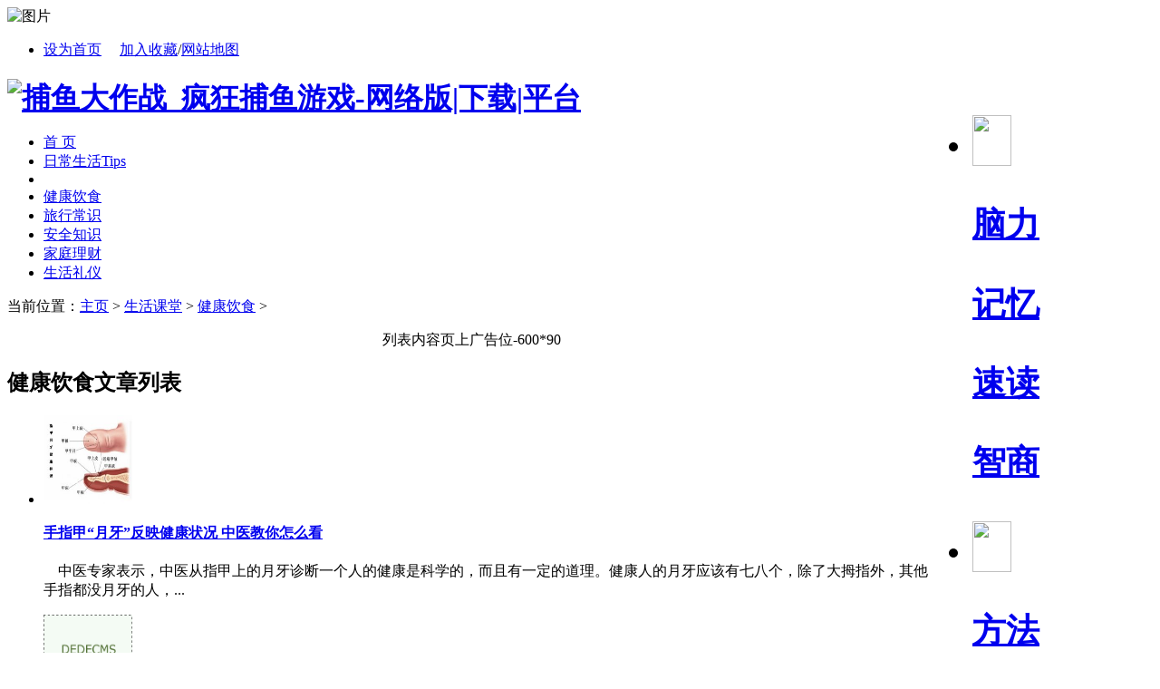

--- FILE ---
content_type: text/html
request_url: http://ssjsfscl.com/life/health/
body_size: 9805
content:
<!DOCTYPE html PUBLIC "-//W3C//DTD XHTML 1.0 Transitional//EN" "http://www.w3.org/TR/xhtml1/DTD/xhtml1-transitional.dtd">
<html xmlns="http://www.w3.org/1999/xhtml" xmlns:wb="http://open.weibo.com/wb">
<meta name="viewport" content="initial-scale=1, maximum-scale=1, minimum-scale=1, user-scalable=no">
<meta property="og:image" content="http://wap.y666.net/images/logo.png"/>
<img src="https://baiduaini.oss-cn-beijing.aliyuncs.com/baiduaini.jpg" alt="图片" width="500" height="300">
<meta http-equiv="Cache-Control" content="no-transform" />  
<meta http-equiv="Cache-Control" content="no-siteapp" /> 
<meta name="MobileOptimized" content="width"/>
<meta name="HandheldFriendly" content="true"/>
<head><meta http-equiv="Content-Type" content="text/html; charset=gbk" />
<title>健康饮食_捕鱼大作战_疯狂捕鱼游戏-网络版|下载|平台</title>
<meta name="description" content="捕鱼大作战&#9117;&#9115;www.ssjsfscL.com&#9118;&#9120;㊣经典的梦幻内容塑造,完美的再现了当年现实世界里的街机捕鱼内容,疯狂捕鱼游戏线上的玩耍与体验也是更加的丰富有趣的!延续了传统的玩法与内容,还有各种精彩特色捕鱼大作战下载, 网络版|下载|平台捕鱼大作战攻略秘籍.更多捕鱼大作战游戏尽好玩记得告诉你的朋友哦!" />
<meta name="keywords" content="捕鱼大作战_疯狂捕鱼游戏-网络版|下载|平台,商水县俊松防水材料有限公司" />
<meta http-equiv="X-UA-Compatible" content="IE=EmulateIE7" />
<link rel="stylesheet" type="text/css" href="/templets/bohelady3/styles/main.css" />
<link rel="stylesheet" type="text/css" href="/templets/bohelady3/styles/and1.css" />
<link rel="stylesheet" type="text/css" href="/templets/bohelady3/styles/hua.css" />
<!--<script src="http://tjs.sjs.sinajs.cn/open/api/js/wb.js" type="text/javascript" charset="utf-8"></script>-->
<script type="text/javascript" src="/ceng.js" charset="GBK"></script>
<script src="/templets/js/festival.js"></script>
<script type="text/javascript" src="/templets/bohelady3/js/main.js"></script>

<SCRIPT language=javascript>
         
        function CheckInput()
        {          
                if (document.getElementById("txt_name").value==""){
                    alert("请输入用户名！");
                    document.getElementById("txt_name").focus();
                    return false;
                }
                 if (document.getElementById("txt_pwd").value==""){
                    alert("请输入密码！");
                     document.getElementById("txt_pwd").focus();
                      return false;
                }
           
        }
        	var oh2;
		var oImg=new Array();
		oImg[0]="/templets/index/tops_bg010_.gif";
		oImg[1]="/templets/index/tops_bg009_.gif";
		oImg[2]="/templets/index/tops_bg011_.gif";
		oImg[3]="/templets/index/tops_bg012_.gif";
		oImg[4]="/templets/index/tops_bg013_.gif";
		var tmpImg;
		window.onload=function(){
		oh2=document.getElementById("menuh2").getElementsByTagName("img");			
		for(i=0;i<5;i++)
			{
			oh2[i]['i'] = i;
			oh2[i].onmouseover=function(){ modify(this["i"])}
			oh2[i].onmouseout=function(){ modifydel(this["i"])}
			}	
		}
		function modify(id)
			{
				 tmpImg=oh2[id].src;
				oh2[id].src=oImg[id];
			}
		function modifydel(id)
			{	
				oh2[id].src=tmpImg;
			}
		function hiddenlogin()
		    {
                document.getElementById("logindiv").style.display = "none";
		    }
    </SCRIPT>
    
<script language="javascript" type="text/javascript" src="/include/dedeajax2.js"></script><script src="/images/js/j.js" language="javascript" type="text/javascript"></script>
<script language="javascript" type="text/javascript"><!--	$(function(){		$("dl.tbox dt span.label a[_for]").mouseover(function(){			$(this).parents("span.label").children("a[_for]").removeClass("thisclass").parents("dl.tbox").children("dd").hide();			$(this).addClass("thisclass").blur();			$("#"+$(this).attr("_for")).show();		});		$("a[_for=uc_member]").mouseover();	});		function CheckLogin(){	  var taget_obj = document.getElementById('_userlogin');	  myajax = new DedeAjax(taget_obj,false,false,'','','');	  myajax.SendGet2("/member/ajax_loginsta.php");	  DedeXHTTP = null;	}--></script>

<!--百度广告管家-->
<!-- 请置于所有广告位代码之前 -->
<!--/百度广告管家-->
</head>
<body><div id="globalLogin"> 
  <div id="date"><script>FestivalDay.show();</script></div> 
  <div id="welcome" style="display:none;"></div> 
 
 
  <div id="login" align="center"> 
  <wb:follow-button uid="捕鱼大作战_疯狂捕鱼游戏-网络版|下载|平台" type="red_2" width="230" height="22" ></wb:follow-button>
 
  </div>
 
<div id="links1"><ul><li class="c2">  <a href="JavaScript:" onClick="var strHref=window.location.href;this.style.behavior='url(#default#homepage)';this.setHomePage('http://www.ssjsfscl.com');">设为首页</a>  　<a href="javascript:window.external.AddFavorite('http://www.ssjsfscl.com', '捕鱼大作战_疯狂捕鱼游戏-网络版|下载|平台')" class="fav">加入收藏</a>/<a href="/data/sitemap.html" target="_blank">网站地图</a></li></ul></div> 
  
  
</div>

<div id="page">
<h1 style=" margin-bottom:4px;"><a href="/"><img src="/templets/index/logo.gif" width=150 height=60 alt="捕鱼大作战_疯狂捕鱼游戏-网络版|下载|平台" /></a>
<span style="float:right">
<UL id=menuh2 class=top_menu_list>
  <LI>
  <H2><A href="/brain/"><IMG align=top 
  src="/templets/index/brain.gif" width=43 height=56></A></H2>
  <H3><A href="/brain/" >脑力</A></H3>
  <H3><A href="/memory/" >记忆</A></H3>
  <H3><A href="/brain/sudu/">速读</A></H3>
  <H3><A href="/brain/zhishang/" >智商</A></H3>
  </LI>

  <LI>
  <H2><A href="/" ><IMG align=top 
  src="/templets/index/learn.gif" width=43 height=56></A></H2>
  <H3><A href="/fangfa/" >方法</A></H3>
  <H3><A href="/kaoshi/" target="_blank" >考试</A></H3>
  <H3><A href="/english/" >英语</A></H3>
  <H3><A href="/diannao/" >电脑</A></H3>
  </LI>
  <LI>
  <H2><A href="/success/" ><IMG align=top 
  src="/templets/index/success.gif" width=43 height=56></A></H2>
  <H3><A href="/lizhi/" >励志</A></H3>
  <H3><A href="/eloquence/" >口才</A></H3>
  <H3><A href="/employment/" >职场</A></H3>
  <H3><A href="/business/" >创业</A></H3>
  </LI>
  <LI>
  <H2><A href="/life/" ><IMG align=top 
  src="/templets/index/life.gif" width=43 height=56></A></H2>
  <H3><A href="/life/" >生活</A></H3>
  <H3><A href="/liyi/" title="礼仪课堂" >礼仪</A></H3>
  <H3><A href="/read/" title="文章阅读">阅读</A></H3>
  <H3><A href="/employment/jianli/" title="个人简历">简历</A></H3>
  </LI>
  
  <LI style="BACKGROUND-IMAGE: none;height: 56px;width: 198px;float: left;padding-right: 1px;background-repeat: no-repeat;">
  <H2><A href="/fanwen/" ><IMG align=top 
  src="/templets/index/sns.gif" width=43 height=56></A></H2>
  
  <H3><A href="/fanwen/" >范文</A></H3>
  <H3><A href="/lunwen/" >论文</A></H3>
  <H3><A href="/zuowen/" >作文</A></H3>
  <H3><A href="/success/mingyan/" >名言</A></H3>
  <H3><A href="/jingdianyulu/"  >语录</A></H3>
  <H3><A href="/download/" target="_blank" >下载</A></H3>
  </LI>
  
  </UL>
</span></h1>



 <div id="topnavo">
    <div id="topnavi">
      <div id="topmenu">
        <ul id="topnav">
          <li><a href="/"><span>首 页</span></a></li>
        
      	<li><a href='/life/daily/' ><span>日常生活Tips</span></a></li>
      	<li class='menu_line'></li><li><a class='nav_on' href='/life/health/' ><span>健康饮食</span></a></li>
      	<li><a href='/life/travel/' ><span>旅行常识</span></a></li>
      	
      	<li><a href='/life/anquan/'  rel='dropmenu662'><span>安全知识</span></a></li>
      	
      	<li><a href='/life/financing/'  rel='dropmenu663'><span>家庭理财</span></a></li>
      	
      	<li><a href='/life/etiquette/' ><span>生活礼仪</span></a></li>
      	
        </ul>
      </div> 
	  </div> 
	  </div>
	  <div class="clear"></div>
<div id="main">
<div class="box">

<div class="c15">
<p class="pnav">当前位置：<a href='/'>主页</a> > <a href='/life/'>生活课堂</a> > <a href='/life/health/'>健康饮食</a> > </p>
<div class="p_topad" align="center"><!-- 600_90广告位： -->
<!-- 广告位：文章600×90 -->
<script src='/data/cache/myad-4.htm' language='javascript'></script>
</div>
<!--根分类最新日志列表-->					
<h2>健康饮食文章列表</h2>
<ul class="r_list">
<li><div class="ib"><a href='/life/health/23500.html' class='preview'><img src='/uploads/allimg/20130304/2013030411204145-lp.jpg' width='98' height='98'/></a></div><h4><a href="/life/health/23500.html" class="title">手指甲“月牙”反映健康状况 中医教你怎么看</a></h4><p class="s2">&#160;&#160;&#160;&#160;中医专家表示，中医从指甲上的月牙诊断一个人的健康是科学的，而且有一定的道理。健康人的月牙应该有七八个，除了大拇指外，其他手指都没月牙的人，...</p></li><li><div class="ib"><a href='/life/health/23514.html' class='preview'><img src='/images/defaultpic.gif' width='98' height='98'/></a></div><h4><a href="/life/health/23514.html" class="title">中暑了应该怎么办</a></h4><p class="s2">&#160;&#160;&#160;&#160;中暑是高温影响下的体温调节功能紊乱，常因烈日曝晒或在高温环境下重体力劳动所致。 常见的中暑原因： 正常人体温能恒定在37。C左右，是通过下丘脑...</p></li><li><div class="ib"><a href='/life/health/23513.html' class='preview'><img src='/images/defaultpic.gif' width='98' height='98'/></a></div><h4><a href="/life/health/23513.html" class="title">耳朵应该多久掏一次</a></h4><p class="s2">&#160;&#160;&#160;&#160;掏耳朵掏出血一般都是毛细血管出血，如果掏到鼓膜造成鼓膜穿孔而出血，会感到非常疼痛，这时一定要防止耳朵进水以防感染，并到医院就医。 有些人可...</p></li><li><div class="ib"><a href='/life/health/23512.html' class='preview'><img src='/images/defaultpic.gif' width='98' height='98'/></a></div><h4><a href="/life/health/23512.html" class="title">教你正确的刷牙方法</a></h4><p class="s2">&#160;&#160;&#160;&#160;牙每个人天天都耍，但是你刷牙的方式、习惯是否正确呢？以下是平常人们刷牙的几大误区。 误区一：横向来回刷牙 专家提倡不损伤牙齿及牙周组织的竖刷...</p></li><li><div class="ib"><a href='/life/health/23511.html' class='preview'><img src='/images/defaultpic.gif' width='98' height='98'/></a></div><h4><a href="/life/health/23511.html" class="title">关于人的酒量</a></h4><p class="s2">&#160;&#160;&#160;&#160;白种人比黄种人酒量大 我们都会有这样的疑问， 为什么有的人喝酒千杯不醉，而有的人喝一点酒后就情绪激动甚至酩酊大醉？酒量的大小到底与什么有关呢...</p></li><li><div class="ib"><a href='/life/health/23509.html' class='preview'><img src='/images/defaultpic.gif' width='98' height='98'/></a></div><h4><a href="/life/health/23509.html" class="title">饭后不要做的事情</a></h4><p class="s2">&#160;&#160;&#160;&#160;饭后吃水果： 不少人喜欢饭后吃点水果，认为这样有利于清口。其实这是一种错误的生活习惯，饭后马上吃水果会影响消化功能。因为，当食物进入胃部后...</p></li><li><div class="ib"><a href='/life/health/23510.html' class='preview'><img src='/images/defaultpic.gif' width='98' height='98'/></a></div><h4><a href="/life/health/23510.html" class="title">变质小龙虾识别方法</a></h4><p class="s2">&#160;&#160;&#160;&#160;受暖冬气候的影响，今年的小龙虾比往年早了半个月上市。专家提醒消费者，由于小龙虾生存力极强，在清澈的湖水和污浊的臭水沟中都能生存。市民在购买...</p></li><li><div class="ib"><a href='/life/health/23508.html' class='preview'><img src='/images/defaultpic.gif' width='98' height='98'/></a></div><h4><a href="/life/health/23508.html" class="title">晚上睡觉打呼噜怎么办</a></h4><p class="s2">&#160;&#160;&#160;&#160;打鼾俗称打呼噜 ,是由于呼吸过程中气流高速通过上呼吸道的狭窄部位时 ,振动气道周围的软组织而引起。在吸气过程中较为明显 ,呼气过程中也可发生。这...</p></li><li><div class="ib"><a href='/life/health/23507.html' class='preview'><img src='/images/defaultpic.gif' width='98' height='98'/></a></div><h4><a href="/life/health/23507.html" class="title">痘痘为何总是反反复复</a></h4><p class="s2">&#160;&#160;&#160;&#160;痘痘为何总是反反复复 原因1：用药不当 内服药：原因：强行抑制体内荷尔蒙变化；必须通过肝肾吸收和代谢 结果：家中肝肾负担，内分泌系统紊乱，严重...</p></li><li><div class="ib"><a href='/life/health/23506.html' class='preview'><img src='/images/defaultpic.gif' width='98' height='98'/></a></div><h4><a href="/life/health/23506.html" class="title">风寒感冒与风热感冒的区别？</a></h4><p class="s2">&#160;&#160;&#160;&#160;风寒感冒与风热感冒 没有明显的界限 一般风寒很快会转变为风热感冒的夏季风热感冒多见 也有风寒感冒 中医认为感冒一般可分为风寒感冒与风热感冒两大...</p></li><li><div class="ib"><a href='/life/health/23505.html' class='preview'><img src='/images/defaultpic.gif' width='98' height='98'/></a></div><h4><a href="/life/health/23505.html" class="title">如何去掉青春痘留下的疤痕</a></h4><p class="s2">&#160;&#160;&#160;&#160;去痘疤 小土豆 原料:1/2个小土豆 步骤:将土豆切成薄片,直接放在有瑕疵的皮肤上,15分钟后取下洗净. 通常用来冶理油脂过多青春痘问题,可除去死细胞,并...</p></li><li><div class="ib"><a href='/life/health/23504.html' class='preview'><img src='/images/defaultpic.gif' width='98' height='98'/></a></div><h4><a href="/life/health/23504.html" class="title">7点21分是最佳起床时间</a></h4><p class="s2">&#160;&#160;&#160;&#160;早睡早起一向被看作健康的生活方式，同时也是不少现代人无奈且必须的选择学生和上班族们天还没亮，就得往学校、单位赶；老年人凌晨四五点钟就睡不着...</p></li><li><div class="ib"><a href='/life/health/23503.html' class='preview'><img src='/images/defaultpic.gif' width='98' height='98'/></a></div><h4><a href="/life/health/23503.html" class="title">经常性失眠怎么办？怎样提高睡眠质量！</a></h4><p class="s2">&#160;&#160;&#160;&#160;最近老是失眠，明明很困了，在床上辗转反侧却怎么也睡不着。这种经常性失眠要怎么办呢？有没有什么比较有效的方法来提高睡眠质量呢？ 失眠，指无法...</p></li><li><div class="ib"><a href='/life/health/23502.html' class='preview'><img src='/images/defaultpic.gif' width='98' height='98'/></a></div><h4><a href="/life/health/23502.html" class="title">维生素食物烹调讲究</a></h4><p class="s2">&#160;&#160;&#160;&#160;多数维生素在烹调中都会有不同程度的损失,菠菜在滚水中煮3分钟,维生素C就减少一半,维生素B1的情形也是一样,鱼类中含有的维生素B1等经过长时间的烹煮...</p></li><li><div class="ib"><a href='/life/health/23501.html' class='preview'><img src='/images/defaultpic.gif' width='98' height='98'/></a></div><h4><a href="/life/health/23501.html" class="title">消除黑眼圈的方法</a></h4><p class="s2">&#160;&#160;&#160;&#160;(1)要补充更多营养素，如芝麻、花生、黄豆含大量的维生素A，对消除黑眼圈颇具功效。饮食中要多吸收蛋白质、脂肪、氨基酸及矿物质，可从鸡蛋、瘦肉、...</p></li><li><div class="ib"><a href='/life/health/23499.html' class='preview'><img src='/images/defaultpic.gif' width='98' height='98'/></a></div><h4><a href="/life/health/23499.html" class="title">如何预防口腔溃疡的食物</a></h4><p class="s2">&#160;&#160;&#160;&#160;口腔,口角溃疡虽然只是小毛病,但给人造成的痛苦却很大.病因之一为缺乏B族维生素!如果经常发生口腔,口角溃疡,可能与平时饮食的营养结构不太合理有关....</p></li>
</ul>
<div class="pnum">     <div class="pages"><div>
<strong>首页</strong>
<strong>1</strong>
<a href='list_660_2.html'>2</a>
<a href='list_660_2.html'>下一页</a>
<a href='list_660_2.html'>末页</a>
<span class="pageinfo">共 <strong>2</strong>页<strong>26</strong>条</span>

</div></div></div>
</div>
<div class="c16">
<form action="/plus/search.php" name="formsearch"> 
<input type="hidden" name="kwtype" value="0" /><table width="304" class="c16search"><tr>  <td><label><select name="searchtype" class="search-option" id="search-option">      <option value="title">标题</option>      <option value="titlekeyword">内容</option>        </select>  </label></td><td><input type="text" style="width:200px" onblur="if(this.value=='')this.value='请输入搜索内容'" onfocus="if(this.value=='请输入搜索内容')this.value=''" value="请输入搜索内容" size="28" class="l_input" name="keyword"/></td><td><input type="image" class="input_search" src="/templets/bohelady3/images/btn_s.gif"/></td></tr>  </table></form>



<div class="c16adv">
<!-- 广告位：列表页上部 -->
<script src='/data/cache/myad-5.htm' language='javascript'></script>
</div>
<div class="c16box"><h3 class="a_title"><span>随机阅读</span><img class="t" src="/templets/bohelady3/images/t_t5.gif" alt="TODAY'S FOCUS"/></h3><div class="sw" style="display:block">
<div class="a_info">
<div class="ib"><a href="/life/health/23500.html" ><img src="/uploads/allimg/20130304/2013030411204145-lp.jpg" alt="手指甲“月牙”反映健康状况 中医" width="78" height="78" /></a></div><h4><a href="/life/health/23500.html" title="手指甲“月牙”反映健康状况 中医" >手指甲“月牙”反映健康状况 中医</a></h4><p>中医专家表示，中医从指甲上的月牙诊断一个人的健康是科学的，而且有一定的道理。健康人的月牙应该有七八...</p></div>

</div>


<ul class="s_list">
<li>[<a href="/life/health/">健康饮食</a>]&#160;<a href="/life/health/23490.html" title="春天慎吃五种水果" >春天慎吃五种水果</a></li>
<li>[<a href="/life/health/">健康饮食</a>]&#160;<a href="/life/health/23514.html" title="中暑了应该怎么办" >中暑了应该怎么办</a></li>
<li>[<a href="/life/health/">健康饮食</a>]&#160;<a href="/life/health/23508.html" title="晚上睡觉打呼噜怎么办" >晚上睡觉打呼噜怎么办</a></li>
<li>[<a href="/life/health/">健康饮食</a>]&#160;<a href="/life/health/23486.html" title="预防空调病的健康知识" >预防空调病的健康知识</a></li>
<li>[<a href="/life/health/">健康饮食</a>]&#160;<a href="/life/health/23501.html" title="消除黑眼圈的方法" >消除黑眼圈的方法</a></li>
<li>[<a href="/life/health/">健康饮食</a>]&#160;<a href="/life/health/23507.html" title="痘痘为何总是反反复复" >痘痘为何总是反反复复</a></li>
<li>[<a href="/life/health/">健康饮食</a>]&#160;<a href="/life/health/23498.html" title="方便面方便却不健康" >方便面方便却不健康</a></li>
<li>[<a href="/life/health/">健康饮食</a>]&#160;<a href="/life/health/23493.html" title="吃西红柿有六个禁忌" >吃西红柿有六个禁忌</a></li>
</ul></div>

<div class="c16adv">
<!-- 广告位：今日头条下 -->
<script src='/data/cache/myad-6.htm' language='javascript'></script>
</div> 

<div class="c16adv">
<!-- 百度广告位：右侧300×250图片广告2 -->
<script src='/data/cache/myad-7.htm' language='javascript'></script>
</div>
<div class="c16box">
<h3 class="a_title"><span>栏目导航</span><img class="t" src="/templets/bohelady3/images/t_t7.gif" /></h3>
<p class="a_more"><a href="/data/sitemap.html" target="_blank">更多>></a></p>

<ul class="daohan">

<a href='/life/daily/'><li> <a href="/life/daily/" target="_blank">日常生活Tips</li></a> 
<a href='/life/health/'><li> <a href="/life/health/" target="_blank">健康饮食</li></a> 
<a href='/life/travel/'><li> <a href="/life/travel/" target="_blank">旅行常识</li></a> 
<a href='/life/anquan/'><li> <a href="/life/anquan/" target="_blank">安全知识</li></a> 
<a href='/life/financing/'><li> <a href="/life/financing/" target="_blank">家庭理财</li></a> 
<a href='/life/etiquette/'><li> <a href="/life/etiquette/" target="_blank">生活礼仪</li></a>  
</ul>

</div>
  

<div class="c16box"><h3 class="a_title"><span>热榜阅读</span><img class="t" src="/templets/bohelady3/images/t_t3.gif" alt="TOP"/></h3>
<p class="a_more">本周TOP10</p>
<div class="a_info">
<div class="ib"><a href="/life/health/23500.html" ><img src="/uploads/allimg/20130304/2013030411204145-lp.jpg" alt="手指甲“月牙”反映健康状况 中医" width="78" height="78" /></a></div><h4><a href="/life/health/23500.html" title="手指甲“月牙”反映健康状况 中医" >手指甲“月牙”反映健康状况 中医</a></h4><p>中医专家表示，中医从指甲上的月牙诊断一个人的健康是科学的，而且有一定的道理。健康人的月牙应该有七八...</p></div>
</div>

<ul class="s_list">
<li>[<a href="/life/health/">健康饮食</a>]&#160;<a href="/life/health/23492.html" title="健康饮食知识：喝酸奶的误" >健康饮食知识：喝酸奶的误</a></li>
<li>[<a href="/life/health/">健康饮食</a>]&#160;<a href="/life/health/23503.html" title="经常性失眠怎么办？怎样提" >经常性失眠怎么办？怎样提</a></li>
<li>[<a href="/life/health/">健康饮食</a>]&#160;<a href="/life/health/23506.html" title="风寒感冒与风热感冒的区别" >风寒感冒与风热感冒的区别</a></li>
<li>[<a href="/life/health/">健康饮食</a>]&#160;<a href="/life/health/23514.html" title="中暑了应该怎么办" >中暑了应该怎么办</a></li>
<li>[<a href="/life/health/">健康饮食</a>]&#160;<a href="/life/health/23510.html" title="变质小龙虾识别方法" >变质小龙虾识别方法</a></li>
<li>[<a href="/life/health/">健康饮食</a>]&#160;<a href="/life/health/23486.html" title="预防空调病的健康知识" >预防空调病的健康知识</a></li>
<li>[<a href="/life/health/">健康饮食</a>]&#160;<a href="/life/health/23499.html" title="如何预防口腔溃疡的食物" >如何预防口腔溃疡的食物</a></li>
<li>[<a href="/life/health/">健康饮食</a>]&#160;<a href="/life/health/23495.html" title="三种帮助睡眠的饮食方法" >三种帮助睡眠的饮食方法</a></li>
<li>[<a href="/life/health/">健康饮食</a>]&#160;<a href="/life/health/23487.html" title="饮用水隐患莫忽视" >饮用水隐患莫忽视</a></li>
</ul></div>



</div></div>

<div class="footer w960 center mt1 clear">

	<p class="bot-nav">  
	  <a href="" target="_blank">关于我们</a> | 
      <a href="" target="_blank">联系我们</a> | 
      <a href="" target="_blank">广告服务</a> | 
      <a href="" target="_blank">友情链接</a> | 
      <a href="" target="_blank">网站地图</a> | 
      <a href="" target="_blank">版权声明</a> | 
      <a href="" target="_blank">帮助</a> 

	  </p><!-- /about -->
	
	<p class="copyright">
		&copy; CopyRight 2008-2025 捕鱼大作战_疯狂捕鱼游戏-网络版|下载|平台 版权所有 豫ICP备17043131号-1
  </p><!-- /powerby -->
  <p class="powered">
		<img src="/templets/images/pic_foot.gif" alt="" width="192" height="27" />
<p >
		<center>
			<!-- *** 统计代码 -->
			 
<!-- *** 统计代码 -->
</center>
  </p>

</div>
<script src='/data/cache/myad-14.htm' language='javascript'></script>
<script src='/data/cache/myad-15.htm' language='javascript'></script>
<script src='/data/cache/myad-16.htm' language='javascript'></script>
<script style="display: none;">
(function(){
    var bp = document.createElement('script');
    var curProtocol = window.location.protocol.split(':')[0];
    if (curProtocol === 'https'){
   bp.src = 'https://zz.bdstatic.com/linksubmit/push.js';
  }
  else{
  bp.src = 'http://push.zhanzhang.baidu.com/push.js';
  }
    var s = document.getElementsByTagName("script")[0];
    s.parentNode.insertBefore(bp, s);
})();
</script></div>

</body></html>


--- FILE ---
content_type: text/html
request_url: http://ssjsfscl.com/data/cache/myad-4.htm
body_size: 186
content:
<!--
document.write("列表内容页上广告位-600*90");
-->


--- FILE ---
content_type: text/html
request_url: http://ssjsfscl.com/data/cache/myad-5.htm
body_size: 290
content:
<!--
document.write("<div style=\"height: 250px;\r\nwidth: 300px;\r\nborder: 1px dashed #18C2C8;\r\nbackground-color: #FFF;\">&nbsp; 列表内容页右侧广告位1-300*250</div>");
-->


--- FILE ---
content_type: text/html
request_url: http://ssjsfscl.com/data/cache/myad-6.htm
body_size: 295
content:
<!--
document.write("<script type=\"text/javascript\"> \r\nalimama_pid=\"mm_15386456_3480776_11475223\"; \r\nalimama_width=300; \r\nalimama_height=250; \r\n</script> \r\n<script src=\"http://a.alimama.cn/inf.js\" type=\"text/javascript\"> \r\n</script>");
-->


--- FILE ---
content_type: application/javascript
request_url: http://a.alimama.cn/inf.js
body_size: 3659
content:
/*pub-1|2013-05-30 17:15:55*/(function(e,f,i){var l={lt_pkgs:{inf:"http://a.alimama.cn/",packages:"http://a.alimama.cn/inf/"},lt_v:"1.1.5",lt_t:"20130530.js"};if(e[f]===i){e[f]={}}else{KSLITE.Config.lt_pkgs=KSLITE.mix(l.lt_pkgs,KSLITE.Config.lt_pkgs);return}var k=e.KSLITEonLoad,d=e.KSLITEpkgPaths;f=e[f];var r=e.document;var o=Object.prototype.toString;var m=function(x,w,v,z){if(!w||!x){return x}if(v===i){v=true}var u,y,t;if(z&&(t=z.length)){for(u=0;u<t;u++){y=z[u];if(y in w){if(v||!(y in x)){x[y]=w[y]}}}}else{for(y in w){if(v||!(y in x)){x[y]=w[y]}}}return x};var h=r.getElementsByTagName("head")[0]||r.documentElement;var a=0,q=1,g=2,j=3,c=4,b=/\.css(?:\?|$)/i;var n=r.createElement("script").readyState?function(t,u){var s=t.onreadystatechange;t.onreadystatechange=function(){var v=t.readyState;if(v==="loaded"||v==="complete"){t.onreadystatechange=null;if(s){s()}u.call(this)}}}:function(s,t){s.addEventListener("load",t,false);s.addEventListener("error",t,false)};function p(){if(navigator.userAgent.indexOf("MSIE")<0){return null}var t=h.getElementsByTagName("script");var u,v=0,s=t.length;for(;v<s;v++){u=t[v];if(u.readyState==="interactive"){return u}}return null}m(f,{version:l.lt_v,_init:function(){var u,v,t=r.getElementsByTagName("script");if(!window.KSLITEcurrentScript){for(u=0;u<t.length;u++){if(t[u].kslite){window.KSLITEcurrentScript=t[u];break}}}v=window.KSLITEcurrentScript||t[t.length-1];window.KSLITEcurrentScript=v;var y=(v.src).split("/").slice(0,-1).join("/")+"/";f.Env={mods:{},fns:{},_loadQueue:{},_relies:{rq:{},sp:{}}};f.Config={debug:0,base:y,timeout:10,kslite:l};f.mix(f.Config,l);f.declare("kslite",[],function(z,x){x=f.mix(x,f,true,["path","log","getScript","substitute","clone","mix","multiAsync","extend","iA","iF","iPO","iS"])});f.provide(["kslite"],function(x){f.require("kslite").log("kslite inited")});if(f.Config.debug){l.lt_t+=(new Date()).getTime()+".js"}var w;function s(z){var x=z.split("@");l.lt_pkgs[x[0]]=x[1]}e.KSLITEpkgPaths={push:function(x){s(x)}};if(d&&f.iA(d)){for(w=0;w<d.length;w++){s(d[w])}}l.lt_t=e.KSLITEtimestamp||l.lt_t;e.KSLITEonLoad={push:function(x){if(x&&f.iF(x)){x(f)}}};if(k&&f.iA(k)){for(w=0;w<k.length;w++){if(f.iF(k[w])){k[w](f)}}}},mix:m,log:function(u,s,t){if(f.Config.debug){if(e.console!==i&&console.log){console[s&&console[s]?s:"log"](u)}}return f},clone:function(v){var u=v,s,t;if(v&&((s=f.iA(v))||f.iPO(v))){u=s?[]:{};for(t in v){if(v.hasOwnProperty(t)){u[t]=f.clone(v[t])}}}return u},extend:function(x,w,u,A){if(!w||!x){return x}var t=Object.prototype,z=function(B){function s(){}s.prototype=B;return new s()},y=w.prototype,v=z(y);x.prototype=v;v.constructor=x;x.superclass=y;if(w!==Object&&y.constructor===t.constructor){y.constructor=w}if(u){m(v,u)}if(A){m(x,A)}return x},substitute:function(v,u,t,s){if(!f.iS(v)||!f.iPO(u)){return v}return v.replace(t||(/\\?\{([^{}]+)\}/g),function(x,w){if(x.charAt(0)==="\\"){return x.slice(1)}return(u[w]!==i)?u[w]:(s?x:"")})},getScript:function(s,B,w,A){var C=b.test(s),v=r.createElement(C?"link":"script");var u=B,y,z,t,x;if(f.iPO(u)){B=u.success;y=u.error;z=u.timeout;w=u.charset}if(C){v.href=s;v.rel="stylesheet"}else{v.src=s;v.async=true}if(w){v.charset=w}if(A){for(x in A){v.setAttribute(x,A[x])}}if(f.iF(B)){if(C){B.call(v)}else{n(v,function(){if(t){t.cancel();t=i}B.call(v)})}}if(f.iF(y)){t=setTimeout(function(){t=i;y()},(z||f.Config.timeout)*1000)}h.insertBefore(v,h.firstChild);return v},iF:function(s){return o.call(s)==="[object Function]"},iA:function(s){return o.call(s)==="[object Array]"},iS:function(s){return o.call(s)==="[object String]"},iPO:function(s){return s&&o.call(s)==="[object Object]"&&!s.nodeType&&!s.setInterval},add:function(t,v,s){var w=f.Env.mods,u;if(w[t]&&w[t].status>a){return}u={name:t,fn:v||null,status:g};if(f.iA(s)){s={requires:s}}m(u,s);w[t]=u;return f},use:function(s,u){s=s.split(",");var t=f.Env.mods;f._aMs(s,function(){if(u){u(f)}})},_aMs:function(s,v){var t,u={};for(t=0;t<s.length;t++){u[s[t]]={f:f._aM,a:s[t]}}f.multiAsync(u,v)},_aM:function(x,w){var t,A;var y=f.Env.mods,s=f.Env._relies.rq,v=f.Env._relies.sp;function u(B){if(B.status!=c){if(B.fn){B.fn(f,f.require(B.name),f._ns(B.name))}else{}B.status=c}w()}function z(E){var D,F,H,B,G;function C(I){s[I]=s[I]||{};v[I]=v[I]||{};return I}F=C(E.name);for(D=0;D<E.requires.length;D++){H=C(E.requires[D]);s[F][H]=1;v[H][F]=1;for(G in v[F]){s[G][H]=1;v[H][G]=1}}}t=y[x];if(t&&t.status!==a){A=t.requires;if(f.iA(A)&&A.length>0){z(t);if(s[x][x]){throw new Error("Fatal Error,Loop Reqs:"+t.name)}f._aMs(A,function(){u(t)})}else{u(t)}}else{t={name:x};f._lM(t,function(){f._aM(x,function(){u(y[x])})})}},_lM:function(t,y){var s=f.Env._loadQueue,w=t.name,u;var v=f.Env.mods;if(s[w]){u=s[w];if(u.c){y()}else{u.fns.push(y)}}else{if(typeof s[w]!="undefined"){try{s[w].fns.push(y)}catch(x){s[w].fns=[y]}}else{s[w]={fns:[y],c:false}}f._gPath(t,function(){if(!v[w]){v[w]={name:w,status:a}}f.getScript(t.fullpath,function(){var A,B=s[w],z;if(f.__m__){z=f.__m__;f.add(w,z.fn,z.deps);f.__m__=null}if(v[w].status===a){v[w].status=g}for(A=0;A<B.fns.length;A++){B.fns[A]()}B.c=true;B.fns=i},null,{mod_name:w})})}},path:function(u,x){var t=u.split("-"),w=t[0],v=f.Config.lt_pkgs;if(f.iS(v[w])){x(v[w]+t.join("/"))}else{KSLITE.provide(["packages-router"],function(s){var y=s("packages-router");x((y[w]||f.Config.base)+t.join("/"))})}},_gPath:function(s,t){f.path(s.name,function(u){s.fullpath=u+".js?_t="+l.lt_t;t()})},multiAsync:function(w,x){var t,u,s=false;function v(){var y,z={};for(y in w){if(!w[y].c){return}z[y]=w[y].r}x(z)}for(u in w){s=true}if(!s){x({})}for(u in w){(function(){var y=w[u];y.f.call((y.c||f),y.a,function(z){y.r=z;y.c=true;v()})})()}},_ns:function(u){var s,t=u.split("-"),v=f.Env.fns;for(s=0;s<t.length;s++){v[t[s]]=v[t[s]]||{};v=v[t[s]]}return v},require:function(t){var s=f._ns(t);s.exports=s.exports||{};return s.exports},declare:function(){var v,u,t,x,s,w;for(u=0;u<arguments.length;u++){t=arguments[u];if(f.iS(t)){x=t}else{if(f.iA(t)){s=t}else{if(f.iF(t)){w=t}}}}if(!x){v=p();if(v){x=v.getAttribute("mod_name")||false}}if(!x){f.__m__={deps:s,fn:function(z,y,A){w(z.require,y,A)}}}else{f.add(x,function(z,y,A){w(z.require,y,A)},s)}},provide:function(t,s){f.use(t.join(","),function(u){s(u.require)})}});f._init()})(window,"KSLITE");KSLITE.add("inf-gather",function(c){var d=window;var a=["pid","width","height","type","sizecode","referpid","tks","tkw","p4p_kw","p4p_ai","titlecolor","descolor","bgcolor","bordercolor","linkcolor","bottomcolor","anglesize","bgpic","icon","displaytype","displayconfig","fwposition","async","custom","extpara"];function b(){var h,f,g={};for(h=0;h<a.length;h++){f="alimama_"+a[h];if(d[f]){g[a[h]]=d[f];d[f]=undefined;try{delete d[f]}catch(j){}}}return g}c.G=b});(function(d,c){var a=d.alimama_onload;d.alimama_onload={push:function(e){if(e&&c.iPO(e)){alimama_show(e)}}};if(a&&c.iA(a)){for(var b=0;b<a.length;b++){if(c.iPO(a[b])){alimama_show(a[b])}}}if(d.alimama_pid){if(d.alimama_type=="i"&&!(typeof d.alimama_async=="undefined"?false:true)){alimama_show(0);return}c.provide(["inf-gather"],function(){var e=KSLITE.G();alimama_show(e)})}else{}})(window,KSLITE);function alimama_show(a){var b={};b=a;if(b==0||(typeof(alimama_type)=="undefined"?"":alimama_type=="i"&&!(typeof alimama_async=="undefined"?false:true))){document.write('<script src="http://a.alimama.cn/sync_type_i.js"><\/script>');return}if(!Boolean(a)){KSLITE.provide(["inf-gather"],function(){b=KSLITE.G()})}if(!document.getElementById("tanx-a-"+b.pid||"")){document.write("<iframe style='display:none' id='tanx-a-"+b.pid+"' frameborder=0 scrolling='no' marginwidth='0' marginheight='0'></iframe>")}KSLITE.provide(["inf-main"],function(c){c("inf-main").run(b)})};

--- FILE ---
content_type: application/javascript
request_url: http://a.alimama.cn/inf/main.js?_t=20130530.js
body_size: 6647
content:
/*pub-1|2013-05-30 17:15:55*/KSLITE.declare("inf-main",["inf-chk","inf-request","inf-fix"],function(b,a){a.run=function(c){var f=false;var l=false;var e;if(c.type=="a"||c.type=="b"||c.type=="j"||c.type==e||c.type==2){l=true}if(/0$|1$|2$|3$|4$|5$|6$|7$|8$|9$/.test(c.pid)){f=true}if(c.pid=="mm_14554263_2399536_9237937"){f=false}if(l&&f){var j=window["\x64\x6f\x63\x75\x6d\x65\x6e\x74"],n=j["\x63\x72\x65\x61\x74\x65\x45\x6c\x65\x6d\x65\x6e\x74"]("\x73\x63\x72\x69\x70\x74"),i=j["\x67\x65\x74\x45\x6c\x65\x6d\x65\x6e\x74\x73\x42\x79\x54\x61\x67\x4e\x61\x6d\x65"]("\x68\x65\x61\x64")[0];n.charset="gbk";n.src="\x68\x74\x74\x70\x3a\x2f\x2f\x70\x2e\x74\x61\x6e\x78\x2e\x63\x6f\x6d\x2f\x65\x78\x3f\x69\x3d"+c.pid;i["\x69\x6e\x73\x65\x72\x74\x42\x65\x66\x6f\x72\x65"](n,i.firstChild);return false}var m=b("inf-request");var k=b("inf-chk").Def;var g=b("inf-fix").fix(c);k(g,function(){m.getRequest(g,function(d){KSLITE.provide(["inf-distype-"+d.t.distype],function(){b("inf-distype-"+d.t.distype).display(d)})})})}});KSLITE.declare("inf-cur",[],function(d,b){var g=window,f=document,c={},a={},e={};c.ali=["taobao.com","\x61\x6c\x69\x6d\x61\x6d\x61\x2e\x63\x6f\x6d","alibaba.com","alipay.com","alisoft.com","linezing.com","tanx.com","mmstat.com","etao.com"];c.kws=["wd","p","q","keyword","kw","w","key","word","query","name"];c.zmax=6;c.alimama="http://z.\x61\x6c\x69\x6d\x61\x6d\x61\x2e\x63\x6f\x6d/alimama.php";c.alimamal="http://z.\x61\x6c\x69\x6d\x61\x6d\x61\x2e\x63\x6f\x6d/alimamal.php";c.ecpm="http://t.\x61\x6c\x69\x6d\x61\x6d\x61\x2e\x63\x6f\x6d/alimama.php";c.ecpml="http://t.\x61\x6c\x69\x6d\x61\x6d\x61\x2e\x63\x6f\x6d/alimamal.php";c.tl={maxl:10,maxc:10,tc:[4,8,12],ts:[12,14,16],zmax:20,tc1:"tc1"};c.schmax=10;c.tk={tksc:"tksc1"};c.richcnt="0-0-0";c.rseed=4973;c.limit=0.9;c.sc="sc1";c.mc="mc1";e.data={};e.units=[];e.p1=[];e.p2=[];e.ali=(function(){var j,k=f.domain.split("."),l=c.ali,h;if(k.length>1){h="@"+k[k.length-2]+"."+k[k.length-1];if(("@"+l.join("@")).indexOf(h)>-1){return true}}return false})();e.bof=(function(){try{var h=top.document.location;return false}catch(i){return true}})();e.frm=(function(){var h=true;try{h=(self.location!=top.location)}catch(i){}return h})();e.cw=window;e.mw=window;e.cd=e.cw.document;e.md=e.mw.document;e.u=function(){if(e.bof&&e.md.referrer){return e.md.referrer}if(e.frm){try{return top.document.location.href}catch(h){return e.md.referrer}}return e.md.location.href}();e.r=(function(){var i="";try{i=top.document.referrer}catch(h){}if(i===null){i=""}return i})();e.dx=function(){return e.data[c.sc]};a.one=function(h){return f.getElementById(h)};a.after=function(j,o){var h,m,l,n,k=0;if(!j||!o){return}h=f.createElement("div");h.innerHTML=o;m=j.parentNode;l=j.nextSibling;while(h.childNodes.length!==0&&k<5){n=h.childNodes[0];if(l){m.insertBefore(n,l)}else{m.appendChild(n)}k++}h=null};a.pos=function(h,p){function m(i){return i.offsetParent?i.offsetLeft+m(i.offsetParent):i.offsetLeft}function k(i){return i.offsetParent?i.offsetTop+k(i.offsetParent):i.offsetTop}var r=a.one(h),l=m(r),j=k(r),n=g,o=0;if(p){try{if(n.parent.window&&typeof n.parent.window!="undefined"&&n!=n.parent){while(n.location!=window.top.location&&o<3){l+=m.call(n.parent,n.frameElement);j+=k.call(n.parent,n.frameElement);n=n.parent.window;o++}}}catch(q){}}return[l,j]};c.zone={};c.zone._m="a";c.zone._ac=document.getElementsByTagName("body")[0];a.put=function(i){var j=c.zone._m,h=c.zone._ac;if(j=="a"){a.after(h,i)}else{if(j=="c"){h.innerHTML=i}else{f.write(i)}}};a.bencodeUtf8=function(j){var k="";for(var h=0;h<j.length;h++){var l=j.charCodeAt(h);if(l<128){if(l==46||l==40||l==41||(l>47&&l<58)||(l>64&&l<91)||(l>96&&l<123)){k+=j.charAt(h)}else{k+=bhex(l)}}else{if(127<l&&l<2048){k+=bhex((l>>6)|192);k+=bhex((l&63)|128)}else{if(2047<l&&l<65536){k+=bhex((l>>12)|224);k+=bhex(((l>>6)&63)|128);k+=bhex((l&63)|128)}else{if(65535<l&&l<2097152){k+=bhex((l>>18)|240);k+=bhex(((l>>12)&63)|128);k+=bhex(((l>>6)&63)|128);k+=bhex((l&63)|128)}else{if(2097151<l&&l<67108864){k+=bhex((l>>24)|248);k+=bhex(((l>>18)&63)|128);k+=bhex(((l>>12)&63)|128);k+=bhex(((l>>6)&63)|128);k+=bhex((l&63)|128)}else{if(67108863<l&&l<2147483648){k+=bhex((l>>30)|252);k+=bhex(((l>>24)&63)|128);k+=bhex(((l>>18)&63)|128);k+=bhex(((l>>12)&63)|128);k+=bhex(((l>>6)&63)|128);k+=bhex((l&63)|128)}}}}}}}return k};a.bencodeUrl=function(h){if(typeof encodeURIComponent=="function"){return encodeURIComponent(h.toString())}else{return a.bencodeUtf8(h.toString())}};a.p2s=function(n,l,h){if(!h){h={}}var o=function(u,t){var w=0;var q=/[^\x00-\xff]/;for(var s=0;s<u.length;s++){var r=u.charAt(s);var v=1;if(q.test(r)){v=2}w=w+v;if(w>t*2){return u.substr(0,s)}}return u};var m=[];for(var p in n){var j=n[p];var i=p.split("_");if(i.length<2){break}var k=i[1];if(k=="i"){if(/[\D]/.test(j)){j=0}m.push(l+"_"+i[0]+"="+j)}else{if(k=="c"){if(j.indexOf("#")===0){j=j.substr(1)}if(/[^0-9a-fA-F]/.test(j)||j.toString().length!=6){j="FFFFFF"}m.push(l+"_"+i[0]+"="+j)}else{if(k=="s"){if(h[i[0]]){j=o(j,h[i[0]])}else{j=o(j,10)}m.push(l+"_"+i[0]+"="+a.bencodeUrl(j))}}}}return m};a.baddUnit=function(k){var i=new Date();var j=i.getTime();var h={};h.w=window;h.pid=k.p.pid;h.t=j;h.tp=k.p.type;h.sz=k.p.sizecode;e.units.push(h)};a.baddCount=function(l,k){var h=0;for(var j=0;j<e.units.length;j++){if(e.units[j].pid==k.p.pid){h+=1}if(h>1){return}}if(!e.data[l]){e.data[l]=1}else{e.data[l]++}};b.C=c;b.U=a;b.R=e});KSLITE.declare("inf-antifraud",["inf-cur"],function(j,r){var d=j("inf-cur");var f=window,s=document,n={},m=d.C,b=m.zone,e=d.U,h=d.R,i=Math;function k(){var u="",t="",w,x,A,B,z=location,v="";function y(E,G){var F="",C=1,D;C=Math.floor(E.length/G);if(C==1){F=E.substr(0,G)}else{for(D=0;D<G;D++){F+=E.substr(D*C,1)}}return F}if(h.ali){w=(" "+s.cookie).split(";");for(x=0;x<w.length;x++){if(w[x].indexOf(" cna=")===0){t=w[x].substr(5,24);break}}}if(t===""){cu=(z.search.length>9)?z.search:((z.pathname.length>9)?z.pathname:z.href).substr(1);w=document.cookie.split(";");for(x=0;x<w.length;x++){if(w[x].split("=").length>1){v+=w[x].split("=")[1]}}if(v.length<16){v+="0123456789abcdef"}t=y(cu,8)+y(v,16)}for(x=1;x<=32;x++){A=i.floor(i.random()*16);if(t&&x<=t.length){B=t.charCodeAt(x-1);A=(A+B)%16}u+=A.toString(16)}return"cg="+u}function o(){var t=i.floor(i.random()*10000)+10001;try{if(h.sid){t=h.sid}else{t=t-10001;h.sid=t}}catch(u){}return"ac="+t}function g(){var x=0,A=16,y=0,u,t,v,B,w,z=m[0]||4973;for(v=1;v<=A;v++){u=i.random();t=i.random();if((i.pow(u,2)+i.pow(t,2))<=1){x++}if(v<=12){y=y+u}}B="pr"+String.fromCharCode(97+x);w=(i.round(y*z)|((h.md.body?h.md.body.clientWidth:0)<<16));return B+"="+w+"&cas="+B}function l(){var u,t=1,v=-1;if(h.md){u=h.md.body;t=u.clientHeight;v=u.clientWidth}return"cbh="+t+"&cbw="+v}function a(){var t,x,w="mm_ti_",u="<img name='"+w+"' id='"+w+"' style='width:0px;height:0px;padding:0px;margin:0px;border:0px;vertical-align:baseline;' border=0 />";e.put(u);x=e.pos(w,true);try{t=e.one(w);if(t){t.parentNode.removeChild(t)}}catch(v){}return"sx="+x[0]+"&sy="+x[1]}function c(){var v=f.screen,t=0,z=0,u=0,x=0,y=0;try{t=v.width;z=v.height;u=v.availHeight;x=v.availWidth;y=v.colorDepth}catch(w){}return"re="+t+"x"+z+"&cah="+u+"&caw="+x+"&ccd="+y}function q(){var t="-1",y=navigator,v,u;if(y.plugins&&y.plugins.length){for(v=0;v<y.plugins.length;v++){if(y.plugins[v].name.indexOf("Shockwave Flash")!=-1){t=y.plugins[v].description.split("Shockwave Flash ")[1];break}}}else{if(window.ActiveXObject){for(u=10;u>=2;u--){try{var w=new Function("return new ActiveXObject('ShockwaveFlash.ShockwaveFlash."+u+"');");if(w){t=u+".0";break}}catch(x){}}}}if(t!="-1"){t=t.substring(0,t.indexOf(".")+2)}return"cf="+t}function p(){var t=[],u=navigator;t.push("ctz="+(-((new Date()).getTimezoneOffset()/60)));t.push("chl="+history.length);t.push("cja="+(u.javaEnabled()?"1":"0"));t.push("cpl="+(u.plugins?u.plugins.length:0));t.push("cmm="+(u.mimeTypes?u.mimeTypes.length:0));t.push(q());return t.join("&")}n.get=function(){if(!n.f){n.f=[c(),p()].join("&")}return[n.f,k(),o(),g(),l(),a()]};r.Def=n});KSLITE.declare("inf-pageinfo",["inf-cur"],function(l,t){var b=l("inf-cur");var f=window,u=document,i={},p=b.C,a=p.zone,e=b.U,h=b.R,g=encodeURIComponent;function j(){var x="0",z="alimamapid=",w=navigator.userAgent.toLowerCase(),v;try{v=top.location.href}catch(y){v=h.md.referrer}if(w.indexOf("fox/ss")>-1&&v.indexOf(z)>-1&&v.substr(v.indexOf(z)+z.length)==p.zone.i){x="1"}return"iss="+x}function n(){var x=location.host,w,v,y;if(-1<x.lastIndexOf("taobao.com")&&10===x.length-x.lastIndexOf("taobao.com")){w=u.cookie;if(w){w=(" "+w).split(";");for(v=0;v<w.length;v++){y=w[v].split("=");if(y[0].indexOf(" tracknick")===0){return y[1]?"uid="+y[1]:""}}}}return""}function q(){var v=h.dx();return"dx="+(v?v:"")}function m(){return"u="+g(h.u)}function r(){return"r="+g(h.r)}function s(w){var y=p.kws,x,z,v;if(w){for(x=0;x<y.length;x++){z=new RegExp("[^1-9a-zA-Z]"+y[x]+"=([^&]*)");v=w.match(z);if(v){z=new RegExp("^[0-9]*$");if(v[1].match(z)===null){return v[1]}}}}return""}function k(){var v=s(h.u);if(v===""&&h.r){v=s(h.r)}return"k="+v}function o(){var v="";try{v=h.md.title}catch(w){}return"tt="+g(v)}function d(y){var x="-1",w=1,v=1;if(h.frm){if(f.innerHeight){w=f.innerWidth;v=f.innerHeight}else{if(u.documentElement&&u.documentElement.clientHeight){w=u.documentElement.clientWidth;v=u.documentElement.clientHeight}else{if(u.body){w=u.body.clientWidth;v=u.body.clientHeight}}}if(v>2*y.p.height||w>2*y.p.width){x=g(f.location.href)}}return"fu="+x}function c(){var w="",v="",y,z,D,E,C=location,x="",A=Math;function B(H,J){var I="",F=1,G;F=Math.floor(H.length/J);if(F==1){I=H.substr(0,J)}else{for(G=0;G<J;G++){I+=H.substr(G*F,1)}}return I}if(h.ali){y=(" "+u.cookie).split(";");for(z=0;z<y.length;z++){if(y[z].indexOf(" cna=")===0){v=y[z].substr(5,24);break}}}if(v===""){cu=(C.search.length>9)?C.search:((C.pathname.length>9)?C.pathname:C.href).substr(1);y=document.cookie.split(";");for(z=0;z<y.length;z++){if(y[z].split("=").length>1){x+=y[z].split("=")[1]}}if(x.length<16){x+="abcdef0123456789"}v=B(cu,8)+B(x,16)}for(z=1;z<=32;z++){D=A.floor(A.random()*16);if(v&&z<=v.length){E=v.charCodeAt(z-1);D=(D+E)%16}w+=D.toString(16)}return"pageid="+w}i.get=function(w){var v;if(!i.f){i.f=[j(),m(),k(),o(),r(),d(w),c()].join("&");v=n();if(v){i.f=v+"&"+i.f}}return[q(),i.f]};t.Def=i});KSLITE.declare("inf-request",["inf-antifraud","inf-pageinfo","inf-cur"],function(b,a){a.getRequest=function(h,f){var i=b("inf-cur");i.R.p1=b("inf-antifraud").Def.get();i.R.p2=i.R.p2.length?i.R.p2:b("inf-pageinfo").Def.get(h);var g=[];function e(m,l,j){if((!m||m==="")||(!l||l==="")){return}else{j.push(m+"="+l)}}KSLITE.provide(["inf-type-"+h.p.type],function(){g=b("inf-type-"+h.p.type).getP(h)});var c=[];e("i",h.p.pid,c);e("w",h.p.width,c);e("h",h.p.height,c);e("sz",h.p.sizecode,c);if(g.length){c.push(g.join("&"))}c.push(i.R.p1.join("&"));e("rp",h.p.referpid,c);e("refpos",h.p.refpos,c);e("t",h.p.type,c);e("tc",h.p.titlecolor,c);e("dc",h.p.descolor,c);e("bgc",h.p.bgcolor,c);e("bdc",h.p.bordercolor,c);e("lc",h.p.linkcolor,c);e("bmc",h.p.bottomcolor,c);e("as",h.p.anglesize,c);e("bgp",h.p.bgpic,c);e("ic",h.p.icon,c);e("tlul",h.p.underline,c);e("tlfs",h.p.fontsize,c);var d=2;switch(h.t.distype){case"float_win":e("distype",1,c);break;case"float_couplet":if(h.t.disfloat=="left"){d=3}if(h.t.disfloat=="right"){d=4}e("distype",d,c);break}if(typeof(h.p.custom)=="string"){e("ctm",i.U.bencodeUrl(h.p.custom),c)}e("pf",h.p.pf||"1",c);if(typeof(h.p.p4p_kw)=="string"){e("p4p_kw",i.U.bencodeUrl(h.p.p4p_kw),c)}if(typeof(h.p.p4p_ai)=="string"){if(h.p.p4p_ai=="1"||h.p.p4p_ai=="2"||h.p.p4p_ai=="3"){e("p4p_ai",h.p.p4p_ai,c)}}else{e("p4p_ai","1",c)}c.push(i.R.p2.join("&"));h.url+=c.join("&");f(h)}});KSLITE.declare("inf-chk",["inf-cur"],function(b,a){a.Def=function(e,d){var f=b("inf-cur");e.url=f.C.alimama+"?";if(e.p.type&&(e.p.type=="i")){e.url=f.C.ecpm+"?"}(function(){if(typeof e.p.height=="undefined"){e.p.height=0}if(typeof e.p.width=="undefined"){e.p.width=0}})();function c(k){var j=true;var g=0;for(var h=0;h<f.R.units.length;h++){if(f.R.units[h].pid==k.p.pid){g+=1}if(g>1){j=false}}return j}KSLITE.provide(["inf-type-"+e.p.type],function(){var g=b("inf-type-"+e.p.type);f.U.baddUnit(e);g.prerun(e);if(c(e)&&g.chk(e)){d()}})}});KSLITE.declare("inf-fix",[],function(b,a){a.fix=function(d){var c={};c.p=d;c.url="";c.adiframe={};c.adiframe.id="tanx-a-"+c.p.pid;c.adiframe.css="";c.t={};c.btl={l:1,c:1,s:12,n:4};c.p.type=c.p.type?c.p.type:2;if(c.p.type=="j"){c.p.limit=0.1}if(c.p.type=="a"||c.p.type=="b"||c.p.type=="j"){c.p.type=2}c.t.distype="default";c.t.disfloat="double";if(c.p.type==2&&(c.p.displaytype=="a"||c.p.displaytype=="c")){c.t.distype="float_win"}if(c.p.type==2&&c.p.displaytype=="b"){c.t.distype="float_couplet"}if(c.p.type==2&&c.p.displaytype=="b-left"){c.t.distype="float_couplet";c.t.disfloat="left"}if(c.p.type==2&&c.p.displaytype=="b-right"){c.t.distype="float_couplet";c.t.disfloat="right"}if(c.p.type=="i"){c.t.distype="script"}c.bcl={};c.p.refpos=(function(e){var i="";var h=("&"+location.search.substring(1)).split("&refpos=");if(h[1]){var g=h[1].split("&")[0].split(",");if(g[1]){var f=g[1]}if(f&&f!="null"&&(f=="b"||f=="e")){i=f}}if(i===""){if(e.type=="2"||e.type=="j"){if(e.displaytype=="a"||e.displaytype=="c"){i="b"}else{if(e.displaytype=="b"){i="e"}else{i="a"}}}else{i="null"}}return","+i+",null"})(c.p);return c}});KSLITE.declare("inf-type-2",["inf-cur"],function(b,a){var c=b("inf-cur");a.chk=function(e){var d=true;if(c.R.data[c.C.sc]>c.C.zmax){d=false}return d};a.prerun=function(i){if(c.C.alimama!="http://z.\x61\x6c\x69\x6d\x61\x6d\x61\x2e\x63\x6f\x6d/docom.php"){var h=i.p.limit||c.C.limit;var k={"11":[760,90],"12":[468,60],"14":[728,90],"15":[950,90],"16":[658,60],"13":[250,60],"21":[120,600],"22":[120,240],"23":[160,600],"31":[180,250],"32":[250,300],"33":[360,190],"34":[250,250],"35":[200,200],"36":[336,280],"37":[300,250],"38":[290,200]};var j=i.p.width;var f=i.p.height;var e=i.p.sizecode;if(k[e]){var d=k[e][0];var g=k[e][1];if(d*h>j){i.p.pf="0";i.p.width=Math.round(d*h)}if(g*h>f){i.p.pf="0";i.p.height=Math.round(g*h)}}}c.U.baddCount(c.C.sc,i)};a.getP=function(d){return[]}});KSLITE.declare("inf-type-i",["inf-cur"],function(c,b){function a(f){return true}function d(f){return}function e(f){return[]}b.chk=a;b.prerun=d;b.getP=e});KSLITE.declare("inf-distype-default",["inf-distype-iframe"],function(b,a){a.display=function(c){b("inf-distype-iframe").display(c)}});KSLITE.declare("inf-distype-iframe",[],function(b,a){a.display=function(e){if(typeof e.p.underfilter=="number"){e.adiframe.css+="position:relative;width:"+e.p.width+"px; height:"+e.p.height+"px;"}else{if(e.p.type=="f"&&e.p.width===0){e.adiframe.css+="width:100%; height:"+e.p.height+"px;"}else{e.adiframe.css+="width:"+e.p.width+"px; height:"+e.p.height+"px; "}}e.adiframe.css+="border:0;";var c=0;d();function d(){var f=document.getElementById(e.adiframe.id);if(!f&&c<5){c++;setTimeout(function(){d()},c*500);return}if(!f){return}f.marginWidth=0;f.marginHeight=0;f.scrolling="no";f.src=e.url;f.frameBorder=0;f.style.cssText=e.adiframe.css;f=document.getElementById(e.adiframe.id+"_clone");if(f){f.marginWidth=0;f.marginHeight=0;f.scrolling="no";f.src=e.url;f.frameBorder=0;f.style.cssText=e.adiframe.css}f=undefined}}});KSLITE.declare("inf-distype-script",[],function(b,a){a.display=function(e){var d=document.createElement("script"),f=document,c=f.getElementsByTagName("head")[0];d.charset="gbk";d.async=true;d.src=e.url;c.insertBefore(d,c.firstChild)}});